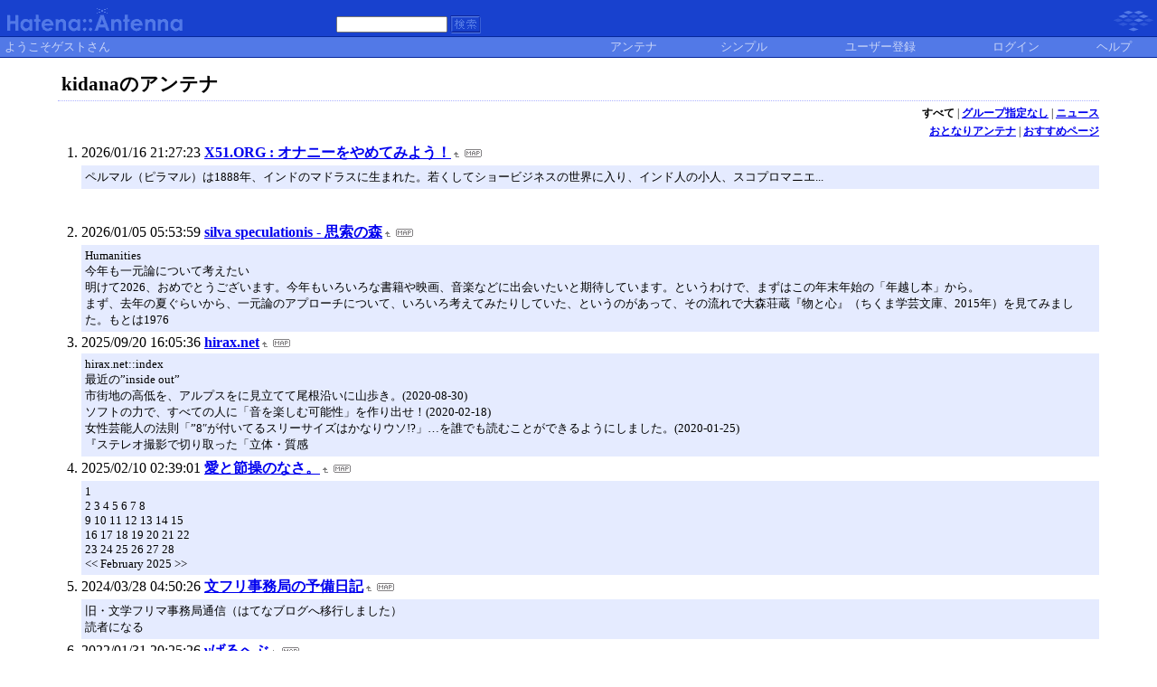

--- FILE ---
content_type: text/html; charset=euc-jp
request_url: https://a.hatena.ne.jp/kidana/
body_size: 24782
content:
<!DOCTYPE HTML PUBLIC "-//W3C//DTD HTML 4.01 Transitional//EN">
<html>
<head>
<meta name="viewport" content="width=device-width">
<!--京-->
<meta http-equiv="Content-Type" content="text/html; charset=EUC-JP">
<meta http-equiv="Content-Style-Type" content="text/css">
<meta http-equiv="Content-Script-Type" content="text/javascript">
<meta name="referrer" content="unsafe-url">
<link rel="stylesheet" href="/css/base.css?20190110" type="text/css" media="all">

<title>はてなアンテナ - kidanaのアンテナ</title>
<link rel="alternate" type="application/rss+xml" title="RSS" href="http://a.hatena.ne.jp/kidana/rss">
<link rel="shortcut icon" href="/images/de_favicon.ico">
<link rel="alternate" media="handheld" type="text/html" href="http://a.hatena.ne.jp/kidana/mobile" />

<script type="text/javascript" src="/js/MochiKit/Base.js"></script>
<script type="text/javascript" src="/js/MochiKit/Iter.js"></script>
<script type="text/javascript" src="/js/MochiKit/DOM.js"></script>
<script type="text/javascript" src="/js/MochiKit/Style.js"></script>
<script type="text/javascript" src="/js/MochiKit/Signal.js"></script>
<script type="text/javascript" src="/js/MochiKit/Async.js"></script>
<script type="text/javascript" src="/js/MochiKit/Logging.js"></script>
<script type="text/javascript" src="/js/VisitedCheck.js"></script>
<script type="text/javascript" src="/js/TimedObserver.js"></script>
<script type="text/javascript" src="/js/Hatena/Antenna.js?2"></script>

<script type="text/javascript">
<!--

connect(window, 'onload', Hatena.Antenna, 'initialize');
connect(window, 'onload', Hatena.Antenna.Group, 'initialize');


-->
</script>
<link rel="stylesheet" href="/theme/hatena/hatena.css" type="text/css" media="all">
<style type="text/css">
<!--
body {
  margin-top: 0;
  margin-bottom: 0;
  margin-left: 0;
  margin-right: 0;
  padding: 0;
  background-color: #FFFFFF;
}
li {
  font-size: 12pt;
}
a {
  font-weight: bold;
}
h1 {
  text-align: left;
  font-size: 16pt;
  font-weight: bold;
  border-bottom: 1px dotted #ADB2FF;
  margin-top: 10px;
  margin-bottom: 5px;
  margin-left: 5%;
  margin-right: 5%;
  padding: 4px 4px 4px 4px;
}
ol {
  margin-top: 5px;
  margin-bottom: 5px;
  margin-left: 50px;
  margin-right: 5%;
}
.diff {
  font-size: 10pt;
  background-color: #E5EBFF;
  margin-top: 3px;
  margin-bottom: 3px;
  padding: 4px 4px 4px 4px;
}
.pager {
  font-size: 9pt;
  text-align: right;
  margin-top: 3px;
  margin-bottom: 3px;
  margin-right: 5%;
}
div.adminmenu {
  font-size: 90%;
  margin: 2% 5% 0% 0%;
  text-align: right
}
span.adminmenu {}
div.footer {
  color: #cccccc;
  margin: 5px;
  font-size: 80%;
  text-align: center;
}
form.hatena-searchform {
  text-align: right;
  margin-right: 5%;
}

-->
</style>


<script src="https://cdn.pool.st-hatena.com/valve/valve.js" async charset="utf-8"></script>
<script>
valve = window.valve || [];
valve.push(function(v) {
    v.config({
      service: 'antenna',
      disableHatenaContentMatch: true,
      content: {
        result: 'ng'
      }
    });
    
        try {
            var parentRect = document.getElementById('ad-index-pc-1').parentNode.getBoundingClientRect();
            v.defineDFPSlot({
                unit  :'/4374287/ant_pc_e_1_7290_0_no',
                sizes : { max: [ parentRect.width, 100 ] },
                slotId: 'ad-index-pc-1',
            });
        } catch (e) {
            console.error(e);
        }

        v.defineDFPSlot({
            unit  :'/4374287/ant_pc_e_2_3328_0_no_ri',
            sizes : [[300, 250], [336, 280]],
            slotId: 'ad-index-pc-2-right',
        });
        v.defineDFPSlot({
            unit  :'/4374287/ant_pc_e_2_3328_0_no_le',
            sizes : [[300, 250], [336, 280]],
            slotId: 'ad-index-pc-2-left',
        });

        v.defineDFPSlot({
            unit  :'/4374287/ant_pc_e_3_3328_0_no_ri',
            sizes : [[300, 250], [336, 280]],
            slotId: 'ad-index-pc-3-right',
        });
        v.defineDFPSlot({
            unit  :'/4374287/ant_pc_e_3_3328_0_no_le',
            sizes : [[300, 250], [336, 280]],
            slotId: 'ad-index-pc-3-left',
        });

        v.defineDFPSlot({
            unit  :'/4374287/ant_pc_e_4_3328_0_no_ri',
            sizes : [[300, 250], [336, 280]],
            slotId: 'ad-index-pc-4-right',
        });
        v.defineDFPSlot({
            unit  :'/4374287/ant_pc_e_4_3328_0_no_le',
            sizes : [[300, 250], [336, 280]],
            slotId: 'ad-index-pc-4-left',
        });
    
    v.sealDFPSlots();
});
</script>
<script id="valve-dmp" data-service="antenna" src="https://cdn.pool.st-hatena.com/valve/dmp.js" async></script>

</head>
<body class="page-index">
<!-- Google Tag Manager -->
<noscript><iframe src="//www.googletagmanager.com/ns.html?id=GTM-52JV3B"
height="0" width="0" style="display:none;visibility:hidden"></iframe></noscript>
<script>
<!--
(function(w,d,s,l,i){w[l]=w[l]||[];w[l].push({'gtm.start':
new Date().getTime(),event:'gtm.js'});var f=d.getElementsByTagName(s)[0],
j=d.createElement(s),dl=l!='dataLayer'?'&l='+l:'';j.async=true;j.src=
'//www.googletagmanager.com/gtm.js?id='+i+dl;f.parentNode.insertBefore(j,f);
})(window,document,'script','dataLayer','GTM-52JV3B');
// -->
</script>
<!-- End Google Tag Manager -->




<table border="0" width="100%" cellspacing="0" cellpadding="0" id="banner">
  <tr>
    <td bgcolor="#1841CE" nowrap>
      <a href="http://www.hatena.ne.jp/"><img border="0" src="/images/hatena_de.gif" width="104" height="40" alt="Hatena::"></a><a href="/"><img border="0" src="/images/antennade.gif" width="100" height="40" alt="Antenna"></a>
    </td>
    <td valign="bottom" align="left" bgcolor="#1841CE" width="60%" nowrap><form method="GET" action="search" style="display:inline"><font color="#5279E7" size="2">&nbsp;&nbsp;<input type="text" name="wd" value="" size="18" style="font-size: 8pt">&nbsp;<input type="image" name=".submit" border="0" src="/images/searchde.gif" align="top" width="34" height="20"><br><img border="0" src="/images/dot.gif" width="1" height="3"></font></form></td>
    <td align="right" bgcolor="#1841CE"><a href="http://www.hatena.ne.jp/"><img border="0" src="/images/hatenade.gif" width="82" height="40"></a></td>
  </tr>
  <tr>
    <td width="100%" bgcolor="#06289B" colspan="3"><img border="0" src="/images/dot.gif" width="1" height="1"></td>
  </tr>
  <tr>
    <td width="100%" bgColor="#ffffff" colspan="3">
      <div align="center">
        <center>
        <table cellSpacing="0" cellPadding="2" width="100%" border="0">
          <tbody>
            <tr>
              <td bgcolor="#5279E7" width="50%" nowrap><font color="#C9D5F8" size="2">&nbsp;ようこそゲストさん&nbsp;</font></td>
              <td bgcolor="#5279E7" nowrap align="center"><a href="/kidana/" style="text-decoration:none; font-weight:100;"><font size="2" color="#C9D5F8">アンテナ</font></a></td>
              <td bgcolor="#5279E7" nowrap align="center"><a href="/kidana/simple" style="text-decoration:none; font-weight:100;"><font size="2" color="#C9D5F8">シンプル</font></a></td>

              <td bgcolor="#5279E7" nowrap align="center"><a href="http://www.hatena.ne.jp/register?location=http%3A%2F%2Fa.hatena.ne.jp%2F" style="text-decoration:none; font-weight:100;"><font size="2" color="#C9D5F8">ユーザー登録</font></a></td>
              <td bgcolor="#5279E7" nowrap align="center"><a href="https://www.hatena.ne.jp/login?backurl=http%3A%2F%2Fa.hatena.ne.jp%2F" style="text-decoration:none; font-weight:100;"><font size="2" color="#C9D5F8">ログイン</font></a></td>
              <td bgcolor="#5279E7" nowrap align="center"><a href="http://hatenaantenna.g.hatena.ne.jp/" style="text-decoration:none; font-weight:100;"><font size="2" color="#C9D5F8">ヘルプ</font></a></td>
            </tr>
          </tbody>
        </table>
        </center>
      </div>
    </td>
  </tr>
  <tr>
    <td width="100%" bgcolor="#06289B" colspan="3"><img border="0" src="/images/dot.gif" width="1" height="1"></td>
  </tr>
</table>


<div class="hatena-body" id="hatena-antenna-normal">



<h1>kidanaのアンテナ</h1>

<p id="pager_group" class="pager"><b>すべて</b> | <a href="./?gid=null">グループ指定なし</a> | <a href="./?gid=184697">ニュース</a></p>



<p id="pager_relate" class="pager"><a href="/include?uid=kidana">おとなりアンテナ</a> | <a href="/relate?uid=kidana">おすすめページ</a></p>

  
    <ol class="ad-index-pc-ol">
      <li>
        <div id="ad-index-pc-1" style="max-width: 728px;"></diV>
      </li>
   </ol>
  



<ol id="main-pages-list" start="1">

<li><span class="modified">2026/01/16 21:27:23</span> <a href="http://a.st-hatena.com/go?http://x51.org/x/03/06/2714.php20260116212723">X51.ORG : オナニーをやめてみよう！</a><a href="/include?http://x51.org/x/03/06/2714.php"><img border="0" src="/images/uparrow.gif" hspace="3" width="6" height="6" alt="含むアンテナ" title="含むアンテナ"></a><a href="/map?http://x51.org/x/03/06/2714.php"><img src="/images/map.gif" alt="おとなりページ" title="おとなりページ" border="0" hspace="3" width="19" height="9"></a>

<p class="diff">
ペルマル（ピラマル）は1888年、インドのマドラスに生まれた。若くしてショービジネスの世界に入り、インド人の小人、スコプロマニエ...<br>
</p>


  
    
      <div class="double-rectangle">
        <div id="ad-index-pc-2-left" style="vertical-align: top;"></div>
        <div id="ad-index-pc-2-right" class="right" style="vertical-align: top;"></div>
      </div>
    
  


</li>

<li><span class="modified">2026/01/05 05:53:59</span> <a href="http://a.st-hatena.com/go?http://www.medieviste.org/20260105055359">silva speculationis - 思索の森</a><a href="/include?http://www.medieviste.org/"><img border="0" src="/images/uparrow.gif" hspace="3" width="6" height="6" alt="含むアンテナ" title="含むアンテナ"></a><a href="/map?http://www.medieviste.org/"><img src="/images/map.gif" alt="おとなりページ" title="おとなりページ" border="0" hspace="3" width="19" height="9"></a>

<p class="diff">
Humanities<br>今年も一元論について考えたい<br>明けて2026、おめでとうございます。今年もいろいろな書籍や映画、音楽などに出会いたいと期待しています。というわけで、まずはこの年末年始の「年越し本」から。<br>まず、去年の夏ぐらいから、一元論のアプローチについて、いろいろ考えてみたりしていた、というのがあって、その流れで大森荘蔵『物と心』（ちくま学芸文庫、2015年）を見てみました。もとは1976
</p>



</li>

<li><span class="modified">2025/09/20 16:05:36</span> <a href="http://a.st-hatena.com/go?http://www.hirax.net/index.html#dekirukana-day20250920160536">hirax.net</a><a href="/include?http://www.hirax.net/index.html#dekirukana-day"><img border="0" src="/images/uparrow.gif" hspace="3" width="6" height="6" alt="含むアンテナ" title="含むアンテナ"></a><a href="/map?http://www.hirax.net/index.html#dekirukana-day"><img src="/images/map.gif" alt="おとなりページ" title="おとなりページ" border="0" hspace="3" width="19" height="9"></a>

<p class="diff">
hirax.net::index<br>最近の”inside out”<br>市街地の高低を、アルプスをに見立てて尾根沿いに山歩き。(2020-08-30)<br>ソフトの力で、すべての人に「音を楽しむ可能性」を作り出せ！(2020-02-18)<br>女性芸能人の法則「”8″が付いてるスリーサイズはかなりウソ!?」…を誰でも読むことができるようにしました。(2020-01-25)<br>『ステレオ撮影で切り取った「立体・質感
</p>



</li>

<li><span class="modified">2025/02/10 02:39:01</span> <a href="http://a.st-hatena.com/go?http://poenique.jugem.jp/20250210023901">愛と節操のなさ。</a><a href="/include?http://poenique.jugem.jp/"><img border="0" src="/images/uparrow.gif" hspace="3" width="6" height="6" alt="含むアンテナ" title="含むアンテナ"></a><a href="/map?http://poenique.jugem.jp/"><img src="/images/map.gif" alt="おとなりページ" title="おとなりページ" border="0" hspace="3" width="19" height="9"></a>

<p class="diff">
1<br>2 3 4 5 6 7 8<br>9 10 11 12 13 14 15<br>16 17 18 19 20 21 22<br>23 24 25 26 27 28<br>&lt;&lt; February 2025 &gt;&gt;<br>
</p>



</li>

<li><span class="modified">2024/03/28 04:50:26</span> <a href="http://a.st-hatena.com/go?http://d.hatena.ne.jp/jugoya/20240328045026">文フリ事務局の予備日記</a><a href="/include?http://d.hatena.ne.jp/jugoya/"><img border="0" src="/images/uparrow.gif" hspace="3" width="6" height="6" alt="含むアンテナ" title="含むアンテナ"></a><a href="/map?http://d.hatena.ne.jp/jugoya/"><img src="/images/map.gif" alt="おとなりページ" title="おとなりページ" border="0" hspace="3" width="19" height="9"></a>

<p class="diff">
旧・文学フリマ事務局通信（はてなブログへ移行しました）<br>読者になる<br>
</p>



</li>

<li><span class="modified">2022/01/31 20:25:26</span> <a href="http://a.st-hatena.com/go?http://park16.wakwak.com/~sssshiba/20220131202526">νばるへぶ</a><a href="/include?http://park16.wakwak.com/~sssshiba/"><img border="0" src="/images/uparrow.gif" hspace="3" width="6" height="6" alt="含むアンテナ" title="含むアンテナ"></a><a href="/map?http://park16.wakwak.com/~sssshiba/"><img src="/images/map.gif" alt="おとなりページ" title="おとなりページ" border="0" hspace="3" width="19" height="9"></a>

<p class="diff">
ご指定いただいたURLでは、ページが見つかりません。<br>このページが表示された場合、次のような理由が考えられます。<br>ページのアドレスが変更されている<br>ページがすでに削除されている．．．など<br>お気に入りやブックマーク登録をされていた方は、<br>新しいURLに変更をお願いいたします。<br>元のページへ戻るには、[戻る] をクリックしてください。<br>
</p>



</li>

<li><span class="modified">2021/09/17 03:07:39</span> <a href="http://a.st-hatena.com/go?http://d.hatena.ne.jp/iyukari/20210917030739">石井NP日記</a><a href="/include?http://d.hatena.ne.jp/iyukari/"><img border="0" src="/images/uparrow.gif" hspace="3" width="6" height="6" alt="含むアンテナ" title="含むアンテナ"></a><a href="/map?http://d.hatena.ne.jp/iyukari/"><img src="/images/map.gif" alt="おとなりページ" title="おとなりページ" border="0" hspace="3" width="19" height="9"></a>

<p class="diff">
404 Blog is not found<br>お探しのページは見つかりませんでした。<br>はてなブログ トップ<br>はてなブログ ヘルプ<br>はてなブログ<br>はてなブログとは<br>はてなブログPro<br>はてなブログ アカデミー<br>法人プラン<br>アプリ<br>テーマ ストア<br>グループ<br>著名人ブログ<br>今週のお題<br>機能変更・お知らせ・ヘルプ<br>はてなブログ開発ブログ<br>週刊はてなブログ<br>ヘルプ<br>障害情報<br>FAQ / お問い合わせ窓口<br>利用
</p>



</li>

<li><span class="modified">2021/08/08 19:17:33</span> <a href="http://a.st-hatena.com/go?http://d.hatena.ne.jp/solar/20210808191733">【海難記】Wrecked on the Sea</a><a href="/include?http://d.hatena.ne.jp/solar/"><img border="0" src="/images/uparrow.gif" hspace="3" width="6" height="6" alt="含むアンテナ" title="含むアンテナ"></a><a href="/map?http://d.hatena.ne.jp/solar/"><img src="/images/map.gif" alt="おとなりページ" title="おとなりページ" border="0" hspace="3" width="19" height="9"></a>

<p class="diff">
404<br>お探しのページは見つかりませんでした。<br>はてなブログ トップ<br>はてなブログ ヘルプ<br>はてなブログ<br>はてなブログ アカデミー<br>法人プラン<br>アプリ<br>テーマ ストア<br>旬のトピック<br>グループ<br>著名人ブログ<br>今週のお題<br>機能変更・お知らせ・ヘルプ<br>はてなブログ開発ブログ<br>週刊はてなブログ<br>ヘルプ<br>障害情報<br>FAQ / お問い合わせ窓口<br>利用規約<br>プライバシーポリシー<br>はてなブログの活用事例<br>OSSコ
</p>



</li>

<li><span class="modified">2021/07/08 19:19:36</span> <a href="http://a.st-hatena.com/go?http://www.geocities.jp/bhermes001/mysticisism1.htm20210708191936">神秘主義とは何か？　その１　ドイツ神秘主義叢書</a><a href="/include?http://www.geocities.jp/bhermes001/mysticisism1.htm"><img border="0" src="/images/uparrow.gif" hspace="3" width="6" height="6" alt="含むアンテナ" title="含むアンテナ"></a><a href="/map?http://www.geocities.jp/bhermes001/mysticisism1.htm"><img src="/images/map.gif" alt="おとなりページ" title="おとなりページ" border="0" hspace="3" width="19" height="9"></a>

<p class="diff">
&copy; Yahoo Japan
</p>



</li>

<li><span class="modified">2021/06/09 16:49:41</span> <a href="http://a.st-hatena.com/go?http://d.hatena.ne.jp/wtnbt/20210609164941">EXPLORE MONOGAMY BLOG</a><a href="/include?http://d.hatena.ne.jp/wtnbt/"><img border="0" src="/images/uparrow.gif" hspace="3" width="6" height="6" alt="含むアンテナ" title="含むアンテナ"></a><a href="/map?http://d.hatena.ne.jp/wtnbt/"><img src="/images/map.gif" alt="おとなりページ" title="おとなりページ" border="0" hspace="3" width="19" height="9"></a>

<p class="diff">
JavaScript が無効に設定されています。はてなのご利用には JavaScript を有効にする必要があります。<br>送信する
</p>



</li>

<li><span class="modified">2021/02/02 05:44:26</span> <a href="http://a.st-hatena.com/go?http://d.hatena.ne.jp/swampman/20210202054426">新しい古文書学者が町に任命されてきた</a><a href="/include?http://d.hatena.ne.jp/swampman/"><img border="0" src="/images/uparrow.gif" hspace="3" width="6" height="6" alt="含むアンテナ" title="含むアンテナ"></a><a href="/map?http://d.hatena.ne.jp/swampman/"><img src="/images/map.gif" alt="おとなりページ" title="おとなりページ" border="0" hspace="3" width="19" height="9"></a>

<p class="diff">
FAQ / お問い合わせ窓口
</p>



</li>

<li><span class="modified">2020/07/27 19:13:10</span> <a href="http://a.st-hatena.com/go?http://skmwin.net/20200727191310">Sukima Windows Plus</a><a href="/include?http://skmwin.net/"><img border="0" src="/images/uparrow.gif" hspace="3" width="6" height="6" alt="含むアンテナ" title="含むアンテナ"></a><a href="/map?http://skmwin.net/"><img src="/images/map.gif" alt="おとなりページ" title="おとなりページ" border="0" hspace="3" width="19" height="9"></a>

<p class="diff">
Sukima Windows Plus<br>RSS<br>Twitter<br>Facebook<br>検索<br>民放で云う「テレビ東京」的なサイトを目指すネタ系ウェップログ＆たまに日記でうっほっほ<br>RSS更新情報<br>ちなみにココは Sukima Windows が管理してるのらー<br>お知らせ<br>◆やっと涼しくなったので更新始めます。（2016/09/07）<br>◆PCのある部屋はエアコン設置が許されていない為、更新はおろか近寄る事
</p>



</li>

<li><span class="modified">2020/05/04 21:47:33</span> <a href="http://a.st-hatena.com/go?http://blog3.fc2.com/worldnewsclip/20200504214733">ワールドニュースクリップ</a><a href="/include?http://blog3.fc2.com/worldnewsclip/"><img border="0" src="/images/uparrow.gif" hspace="3" width="6" height="6" alt="含むアンテナ" title="含むアンテナ"></a><a href="/map?http://blog3.fc2.com/worldnewsclip/"><img src="/images/map.gif" alt="おとなりページ" title="おとなりページ" border="0" hspace="3" width="19" height="9"></a>

<p class="diff">
アクセスされたURLは変更されました。<br>ブックマークを転送先のURLに変更してください。<br>自動的に転送しない場合 : こちらからブログへアクセスしてください。
</p>



</li>

<li><span class="modified">2020/04/19 19:04:07</span> <a href="http://a.st-hatena.com/go?http://c-cross.cside2.com/html/b00sa001.htm20200419190407">+++サタニズムと記憶再生療法+++</a><a href="/include?http://c-cross.cside2.com/html/b00sa001.htm"><img border="0" src="/images/uparrow.gif" hspace="3" width="6" height="6" alt="含むアンテナ" title="含むアンテナ"></a><a href="/map?http://c-cross.cside2.com/html/b00sa001.htm"><img src="/images/map.gif" alt="おとなりページ" title="おとなりページ" border="0" hspace="3" width="19" height="9"></a>

<p class="diff">
ご意見はこちらへ m&#97;&#115;&#116;&#101;r@&#99;r&#105;&#115;&#115;&#99;&#114;&#111;&#115;&#115;.j&#112;
</p>



</li>

<li><span class="modified">2018/03/01 07:59:24</span> <a href="http://a.st-hatena.com/go?http://homepage3.nifty.com/sasakibara/20180301075924">ササキバラ・ゴウのサイト</a><a href="/include?http://homepage3.nifty.com/sasakibara/"><img border="0" src="/images/uparrow.gif" hspace="3" width="6" height="6" alt="含むアンテナ" title="含むアンテナ"></a><a href="/map?http://homepage3.nifty.com/sasakibara/"><img src="/images/map.gif" alt="おとなりページ" title="おとなりページ" border="0" hspace="3" width="19" height="9"></a>

<p class="diff">
404 Not Found： ページが見つかりません<br>▼【重要】ホームページ開設者の方へ▼<br>＠homepageは2016年11月10日(木)15時をもちましてサービス提供を終了させていただいたため、ホームページの表示ができません。<br>詳しくはこちらをご確認ください。<br>@nifty top ウェブサイトの利用について ｜ 個人情報保護ポリシー<br>特定商取引法に基づく表示<br>&copy;NIFTY Corp
</p>



</li>

<li><span class="modified">2017/12/21 19:28:23</span> <a href="http://a.st-hatena.com/go?http://hiroshima.cool.ne.jp/h_sinobu/Satan_belief_which_Rothschild_deified.html20171221192823">ロスチャイルドが祭った悪魔ダビデ系列の悪魔教について</a><a href="/include?http://hiroshima.cool.ne.jp/h_sinobu/Satan_belief_which_Rothschild_deified.html"><img border="0" src="/images/uparrow.gif" hspace="3" width="6" height="6" alt="含むアンテナ" title="含むアンテナ"></a><a href="/map?http://hiroshima.cool.ne.jp/h_sinobu/Satan_belief_which_Rothschild_deified.html"><img src="/images/map.gif" alt="おとなりページ" title="おとなりページ" border="0" hspace="3" width="19" height="9"></a>

<p class="diff">
小出恵介 不起訴処分を報告 千眼美子 説法が大人気？<br>重体だった女性死亡…死者5人に<br>auのサービス終了、代替は後日に<br>痛くもかゆくもない貴乃花親方<br>生中継に乱入「完全に放送事故」<br>朝鮮半島の緊張は最終局面に？<br>迷惑な「どうぞ、どうぞ」に怒り<br>欅坂46の「ナチス風」問題で会見<br>「不謹慎極まりない」批判相次ぐ<br>米軍ミリメシ食べ自衛隊員悶絶<br>今年炎上・騒動起こした女性たち<br>「大変なことに」言えぬ藤田紀
</p>



</li>

<li><span class="modified">2015/01/31 06:40:20</span> <a href="http://a.st-hatena.com/go?http://x51.org/20150131064020">X51.ORG : Occult News for Nerds, Truth is Out There.</a><a href="/include?http://x51.org/"><img border="0" src="/images/uparrow.gif" hspace="3" width="6" height="6" alt="含むアンテナ" title="含むアンテナ"></a><a href="/map?http://x51.org/"><img src="/images/map.gif" alt="おとなりページ" title="おとなりページ" border="0" hspace="3" width="19" height="9"></a>

<p class="diff">
”死体なき国の死体写真家” -- 釣崎清隆インタビュー<br>「X51.EARTH」リリースのお知らせ
</p>



</li>

<li><span class="modified">2013/04/15 20:07:38</span> <a href="http://a.st-hatena.com/go?http://blog.hibi.her.jp/20130415200738">HiBi</a><a href="/include?http://blog.hibi.her.jp/"><img border="0" src="/images/uparrow.gif" hspace="3" width="6" height="6" alt="含むアンテナ" title="含むアンテナ"></a><a href="/map?http://blog.hibi.her.jp/"><img src="/images/map.gif" alt="おとなりページ" title="おとなりページ" border="0" hspace="3" width="19" height="9"></a>

<p class="diff">
この動画は現在再生できません。<br>閉じる<br>[x]<br>Video ID:__video_id__<br>Dimensions:__video_element_width__ x __video_element_height__<br>Resolution:__video_width__ x __video_height__<br>Volume:__volume__%<br>Stream Type:__stream_type__
</p>



</li>

<li><span class="modified">2009/07/12 20:59:13</span> <a href="http://a.st-hatena.com/go?http://www.pavc.ne.jp/~ryu/20090712205913">週刊日本新聞</a><a href="/include?http://www.pavc.ne.jp/~ryu/"><img border="0" src="/images/uparrow.gif" hspace="3" width="6" height="6" alt="含むアンテナ" title="含むアンテナ"></a><a href="/map?http://www.pavc.ne.jp/~ryu/"><img src="/images/map.gif" alt="おとなりページ" title="おとなりページ" border="0" hspace="3" width="19" height="9"></a>

<p class="diff">
［本號の主な内容」［論壇］［デーヴィッド・アイク］［新ＨＰ］［モバイル］［ENGLISH］<br>第五八四號 平成二十一年六月<br>投稿 平成21年07月12日13時35分<br>◎ 太田龍への手紙 小笠原昭三<br>◎ 附録『夕刻のコペルニクス』 鈴木 邦男<br>（雑誌「スパ」平成十年一月七日に發表された、<br>鈴木邦男氏の文章）
</p>



</li>

<li><span class="modified">2008/01/16 13:02:18</span> <a href="http://a.st-hatena.com/go?http://ameblo.jp/kinnokuwagatashakitazawa/20080116130218">小さな小さな出版社のギラギラした日乗</a><a href="/include?http://ameblo.jp/kinnokuwagatashakitazawa/"><img border="0" src="/images/uparrow.gif" hspace="3" width="6" height="6" alt="含むアンテナ" title="含むアンテナ"></a><a href="/map?http://ameblo.jp/kinnokuwagatashakitazawa/"><img src="/images/map.gif" alt="おとなりページ" title="おとなりページ" border="0" hspace="3" width="19" height="9"></a>

<p class="diff">
エンタメ裏ネタブログはこちら<br>管理人のあたふた日記。ときどきじゅん。<br>( by junschoolkanrininさん 更新！ )<br>とある裏☆ギョーカイ人のアイデアネタ帳ブログ<br>( by hurutaniさん 更新！ )<br>メシを食ってふと思った<br>( by kobakenjumpさん 更新！ )<br>写真集 〓記憶に残るＰＨＯＴＯ〓 更新！<br>空 更新！<br>マンガを紹介したりレビューしたり 更新！
</p>



</li>

</ol>



  
    <ol class="ad-index-pc-ol">
      <li>
        <div class="double-rectangle">
          <div id="ad-index-pc-4-left" style="vertical-align: top;"></div>
          <div id="ad-index-pc-4-right" class="right" style="vertical-align: top;"></div>
        </div>
      </li>
    </ol>
  



<div id="footer" class="footer">Copyright (C) 2002-2026 hatena. All Rights Reserved.</div>
</div>

</body>
</html>


--- FILE ---
content_type: application/javascript
request_url: https://a.hatena.ne.jp/js/MochiKit/Signal.js
body_size: 22711
content:
/***

MochiKit.Signal 1.4

See <http://mochikit.com/> for documentation, downloads, license, etc.

(c) 2006 Jonathan Gardner, Beau Hartshorne, Bob Ippolito.  All rights Reserved.

***/

if (typeof(dojo) != 'undefined') {
    dojo.provide('MochiKit.Signal');
    dojo.require('MochiKit.Base');
    dojo.require('MochiKit.DOM');
    dojo.require('MochiKit.Style');
}
if (typeof(JSAN) != 'undefined') {
    JSAN.use('MochiKit.Base', []);
    JSAN.use('MochiKit.DOM', []);
}

try {
    if (typeof(MochiKit.Base) == 'undefined') {
        throw '';
    }
} catch (e) {
    throw 'MochiKit.Signal depends on MochiKit.Base!';
}

try {
    if (typeof(MochiKit.DOM) == 'undefined') {
        throw '';
    }
} catch (e) {
    throw 'MochiKit.Signal depends on MochiKit.DOM!';
}

try {
    if (typeof(MochiKit.Style) == 'undefined') {
        throw '';
    }
} catch (e) {
    throw 'MochiKit.Signal depends on MochiKit.Style!';
}

if (typeof(MochiKit.Signal) == 'undefined') {
    MochiKit.Signal = {};
}

MochiKit.Signal.NAME = 'MochiKit.Signal';
MochiKit.Signal.VERSION = '1.4';

MochiKit.Signal._observers = [];

/** @id MochiKit.Signal.Event */
MochiKit.Signal.Event = function (src, e) {
    this._event = e || window.event;
    this._src = src;
};

MochiKit.Base.update(MochiKit.Signal.Event.prototype, {

    __repr__: function() {
        var repr = MochiKit.Base.repr;
        var str = '{event(): ' + repr(this.event()) +
            ', src(): ' + repr(this.src()) + 
            ', type(): ' + repr(this.type()) +
            ', target(): ' + repr(this.target()) +
            ', modifier(): ' + '{alt: ' + repr(this.modifier().alt) +
            ', ctrl: ' + repr(this.modifier().ctrl) +
            ', meta: ' + repr(this.modifier().meta) +
            ', shift: ' + repr(this.modifier().shift) + 
            ', any: ' + repr(this.modifier().any) + '}';
        
        if (this.type() && this.type().indexOf('key') === 0) {
            str += ', key(): {code: ' + repr(this.key().code) +
                ', string: ' + repr(this.key().string) + '}';
        }

        if (this.type() && (
            this.type().indexOf('mouse') === 0 ||
            this.type().indexOf('click') != -1 ||
            this.type() == 'contextmenu')) {

            str += ', mouse(): {page: ' + repr(this.mouse().page) +
                ', client: ' + repr(this.mouse().client);

            if (this.type() != 'mousemove') {
                str += ', button: {left: ' + repr(this.mouse().button.left) +
                    ', middle: ' + repr(this.mouse().button.middle) +
                    ', right: ' + repr(this.mouse().button.right) + '}}';
            } else {
                str += '}';
            }
        }
        if (this.type() == 'mouseover' || this.type() == 'mouseout') {
            str += ', relatedTarget(): ' + repr(this.relatedTarget());
        }
        str += '}';
        return str;
    },

     /** @id MochiKit.Signal.Event.prototype.toString */
    toString: function () {
        return this.__repr__();
    },

    /** @id MochiKit.Signal.Event.prototype.src */
    src: function () {
        return this._src;
    },

    /** @id MochiKit.Signal.Event.prototype.event  */
    event: function () {
        return this._event;
    },

    /** @id MochiKit.Signal.Event.prototype.type */
    type: function () {
        return this._event.type || undefined;
    },

    /** @id MochiKit.Signal.Event.prototype.target */
    target: function () {
        return this._event.target || this._event.srcElement;
    },

    _relatedTarget: null,
    /** @id MochiKit.Signal.Event.prototype.relatedTarget */
    relatedTarget: function () {
        if (this._relatedTarget !== null) {
            return this._relatedTarget;
        }

        var elem = null;
        if (this.type() == 'mouseover') {
            elem = (this._event.relatedTarget ||
                this._event.fromElement);
        } else if (this.type() == 'mouseout') {
            elem = (this._event.relatedTarget ||
                this._event.toElement);
        }
        if (elem !== null) {
            this._relatedTarget = elem;
            return elem;
        }
        
        return undefined;
    },

    _modifier: null,
    /** @id MochiKit.Signal.Event.prototype.modifier */
    modifier: function () {
        if (this._modifier !== null) {
            return this._modifier;
        }
        var m = {};
        m.alt = this._event.altKey;
        m.ctrl = this._event.ctrlKey;
        m.meta = this._event.metaKey || false; // IE and Opera punt here
        m.shift = this._event.shiftKey;
        m.any = m.alt || m.ctrl || m.shift || m.meta;
        this._modifier = m;
        return m;
    },

    _key: null,
    /** @id MochiKit.Signal.Event.prototype.key */
    key: function () {
        if (this._key !== null) {
            return this._key;
        }        
        var k = {};
        if (this.type() && this.type().indexOf('key') === 0) {

            /*

                If you're looking for a special key, look for it in keydown or
                keyup, but never keypress. If you're looking for a Unicode
                chracter, look for it with keypress, but never keyup or
                keydown.
    
                Notes:
    
                FF key event behavior:
                key     event   charCode    keyCode
                DOWN    ku,kd   0           40
                DOWN    kp      0           40
                ESC     ku,kd   0           27
                ESC     kp      0           27
                a       ku,kd   0           65
                a       kp      97          0
                shift+a ku,kd   0           65
                shift+a kp      65          0
                1       ku,kd   0           49
                1       kp      49          0
                shift+1 ku,kd   0           0
                shift+1 kp      33          0
    
                IE key event behavior:
                (IE doesn't fire keypress events for special keys.)
                key     event   keyCode
                DOWN    ku,kd   40
                DOWN    kp      undefined
                ESC     ku,kd   27
                ESC     kp      27
                a       ku,kd   65
                a       kp      97
                shift+a ku,kd   65
                shift+a kp      65
                1       ku,kd   49
                1       kp      49
                shift+1 ku,kd   49
                shift+1 kp      33

                Safari key event behavior:
                (Safari sets charCode and keyCode to something crazy for
                special keys.)
                key     event   charCode    keyCode
                DOWN    ku,kd   63233       40
                DOWN    kp      63233       63233
                ESC     ku,kd   27          27
                ESC     kp      27          27
                a       ku,kd   97          65
                a       kp      97          97
                shift+a ku,kd   65          65
                shift+a kp      65          65
                1       ku,kd   49          49
                1       kp      49          49
                shift+1 ku,kd   33          49
                shift+1 kp      33          33

            */

            /* look for special keys here */
            if (this.type() == 'keydown' || this.type() == 'keyup') {
                k.code = this._event.keyCode;
                k.string = (MochiKit.Signal._specialKeys[k.code] ||
                    'KEY_UNKNOWN');
                this._key = k;
                return k;
        
            /* look for characters here */
            } else if (this.type() == 'keypress') {
            
                /*
            
                    Special key behavior:
                
                    IE: does not fire keypress events for special keys
                    FF: sets charCode to 0, and sets the correct keyCode
                    Safari: sets keyCode and charCode to something stupid
            
                */
            
                k.code = 0;
                k.string = '';
                        
                if (typeof(this._event.charCode) != 'undefined' && 
                    this._event.charCode !== 0 &&
                    !MochiKit.Signal._specialMacKeys[this._event.charCode]) {
                    k.code = this._event.charCode;
                    k.string = String.fromCharCode(k.code);
                } else if (this._event.keyCode && 
                    typeof(this._event.charCode) == 'undefined') { // IE
                    k.code = this._event.keyCode;
                    k.string = String.fromCharCode(k.code);
                }
                
                this._key = k;
                return k;
            }
        }
        return undefined;
    },

    _mouse: null,
    /** @id MochiKit.Signal.Event.prototype.mouse */
    mouse: function () {
        if (this._mouse !== null) {
            return this._mouse;
        }
        
        var m = {};
        var e = this._event;
        
        if (this.type() && (
            this.type().indexOf('mouse') === 0 ||
            this.type().indexOf('click') != -1 ||
            this.type() == 'contextmenu')) {
            
            m.client = new MochiKit.Style.Coordinates(0, 0);
            if (e.clientX || e.clientY) {
                m.client.x = (!e.clientX || e.clientX < 0) ? 0 : e.clientX;
                m.client.y = (!e.clientY || e.clientY < 0) ? 0 : e.clientY;
            }

            m.page = new MochiKit.Style.Coordinates(0, 0);
            if (e.pageX || e.pageY) {
                m.page.x = (!e.pageX || e.pageX < 0) ? 0 : e.pageX;
                m.page.y = (!e.pageY || e.pageY < 0) ? 0 : e.pageY;
            } else {
                /*

                    The IE shortcut can be off by two. We fix it. See:
                    http://msdn.microsoft.com/workshop/author/dhtml/reference/methods/getboundingclientrect.asp
                    
                    This is similar to the method used in 
                    MochiKit.Style.getElementPosition().

                */
                var de = MochiKit.DOM._document.documentElement;
                var b = MochiKit.DOM._document.body;
            
                m.page.x = e.clientX +
                    (de.scrollLeft || b.scrollLeft) - 
                    (de.clientLeft || 0);
                
                m.page.y = e.clientY +
                    (de.scrollTop || b.scrollTop) - 
                    (de.clientTop || 0);
            
            }
            if (this.type() != 'mousemove') {
                m.button = {};
                m.button.left = false;
                m.button.right = false;
                m.button.middle = false;

                /* we could check e.button, but which is more consistent */
                if (e.which) {
                    m.button.left = (e.which == 1);
                    m.button.middle = (e.which == 2);
                    m.button.right = (e.which == 3);

                    /*
                
                        Mac browsers and right click:
                    
                            - Safari doesn't fire any click events on a right
                              click:
                              http://bugzilla.opendarwin.org/show_bug.cgi?id=6595
                          
                            - Firefox fires the event, and sets ctrlKey = true
                          
                            - Opera fires the event, and sets metaKey = true
                    
                        oncontextmenu is fired on right clicks between 
                        browsers and across platforms.
                    
                    */
                
                } else {
                    m.button.left = !!(e.button & 1);
                    m.button.right = !!(e.button & 2);
                    m.button.middle = !!(e.button & 4);
                }
            }
            this._mouse = m;
            return m;
        }
        return undefined;
    },

    /** @id MochiKit.Signal.Event.prototype.stop */
    stop: function () {
        this.stopPropagation();
        this.preventDefault();
    },

    /** @id MochiKit.Signal.Event.prototype.stopPropagation */
    stopPropagation: function () {
        if (this._event.stopPropagation) {
            this._event.stopPropagation();
        } else {
            this._event.cancelBubble = true;
        }
    },

    /** @id MochiKit.Signal.Event.prototype.preventDefault */
    preventDefault: function () {
        if (this._event.preventDefault) {
            this._event.preventDefault();
        } else if (this._confirmUnload === null) {
            this._event.returnValue = false;
        }
    },
    
    _confirmUnload: null,
    
    /** @id MochiKit.Signal.Event.prototype.confirmUnload */
    confirmUnload: function (msg) {
        if (this.type() == 'beforeunload') {
            this._confirmUnload = msg;
            this._event.returnValue = msg;
        }
    }
});

/* Safari sets keyCode to these special values onkeypress. */
MochiKit.Signal._specialMacKeys = {
    3: 'KEY_ENTER',
    63289: 'KEY_NUM_PAD_CLEAR',
    63276: 'KEY_PAGE_UP',
    63277: 'KEY_PAGE_DOWN',
    63275: 'KEY_END',
    63273: 'KEY_HOME',
    63234: 'KEY_ARROW_LEFT',
    63232: 'KEY_ARROW_UP',
    63235: 'KEY_ARROW_RIGHT',
    63233: 'KEY_ARROW_DOWN',
    63302: 'KEY_INSERT',
    63272: 'KEY_DELETE'
};

/* for KEY_F1 - KEY_F12 */
for (i = 63236; i <= 63242; i++) {
    MochiKit.Signal._specialMacKeys[i] = 'KEY_F' + (i - 63236 + 1); // no F0
}

/* Standard keyboard key codes. */
MochiKit.Signal._specialKeys = {
    8: 'KEY_BACKSPACE',
    9: 'KEY_TAB',
    12: 'KEY_NUM_PAD_CLEAR', // weird, for Safari and Mac FF only
    13: 'KEY_ENTER',
    16: 'KEY_SHIFT',
    17: 'KEY_CTRL',
    18: 'KEY_ALT',
    19: 'KEY_PAUSE',
    20: 'KEY_CAPS_LOCK',
    27: 'KEY_ESCAPE',
    32: 'KEY_SPACEBAR',
    33: 'KEY_PAGE_UP',
    34: 'KEY_PAGE_DOWN',
    35: 'KEY_END',
    36: 'KEY_HOME',
    37: 'KEY_ARROW_LEFT',
    38: 'KEY_ARROW_UP',
    39: 'KEY_ARROW_RIGHT',
    40: 'KEY_ARROW_DOWN',
    44: 'KEY_PRINT_SCREEN', 
    45: 'KEY_INSERT',
    46: 'KEY_DELETE',
    59: 'KEY_SEMICOLON', // weird, for Safari and IE only
    91: 'KEY_WINDOWS_LEFT', 
    92: 'KEY_WINDOWS_RIGHT', 
    93: 'KEY_SELECT', 
    106: 'KEY_NUM_PAD_ASTERISK',
    107: 'KEY_NUM_PAD_PLUS_SIGN',
    109: 'KEY_NUM_PAD_HYPHEN-MINUS',
    110: 'KEY_NUM_PAD_FULL_STOP',
    111: 'KEY_NUM_PAD_SOLIDUS',
    144: 'KEY_NUM_LOCK',
    145: 'KEY_SCROLL_LOCK',
    186: 'KEY_SEMICOLON',
    187: 'KEY_EQUALS_SIGN',
    188: 'KEY_COMMA',
    189: 'KEY_HYPHEN-MINUS',
    190: 'KEY_FULL_STOP',
    191: 'KEY_SOLIDUS',
    192: 'KEY_GRAVE_ACCENT',
    219: 'KEY_LEFT_SQUARE_BRACKET',
    220: 'KEY_REVERSE_SOLIDUS',
    221: 'KEY_RIGHT_SQUARE_BRACKET',
    222: 'KEY_APOSTROPHE'
    // undefined: 'KEY_UNKNOWN'
};

/* for KEY_0 - KEY_9 */
for (var i = 48; i <= 57; i++) {
    MochiKit.Signal._specialKeys[i] = 'KEY_' + (i - 48);
}

/* for KEY_A - KEY_Z */
for (i = 65; i <= 90; i++) {
    MochiKit.Signal._specialKeys[i] = 'KEY_' + String.fromCharCode(i);
}

/* for KEY_NUM_PAD_0 - KEY_NUM_PAD_9 */
for (i = 96; i <= 105; i++) {
    MochiKit.Signal._specialKeys[i] = 'KEY_NUM_PAD_' + (i - 96);
}

/* for KEY_F1 - KEY_F12 */
for (i = 112; i <= 123; i++) {
    MochiKit.Signal._specialKeys[i] = 'KEY_F' + (i - 112 + 1); // no F0
}

MochiKit.Base.update(MochiKit.Signal, {

    __repr__: function () {
        return '[' + this.NAME + ' ' + this.VERSION + ']';
    },

    toString: function () {
        return this.__repr__();
    },

    _unloadCache: function () {
        var self = MochiKit.Signal;
        var observers = self._observers;
        
        for (var i = 0; i < observers.length; i++) {
            self._disconnect(observers[i]);
        }
        
        delete self._observers;
        
        try {
            window.onload = undefined;
        } catch(e) {
            // pass
        }

        try {
            window.onunload = undefined;
        } catch(e) {
            // pass
        }
    },

    _listener: function (src, func, obj, isDOM) {
        var E = MochiKit.Signal.Event;
        if (!isDOM) {
            return MochiKit.Base.bind(func, obj);
        } 
        obj = obj || src;
        if (typeof(func) == "string") {
            return function (nativeEvent) {
                obj[func].apply(obj, [new E(src, nativeEvent)]);
            };
        } else {
            return function (nativeEvent) {
                func.apply(obj, [new E(src, nativeEvent)]);
            };
        }
    },
    
    /** @id MochiKit.Signal.connect */
    connect: function (src, sig, objOrFunc/* optional */, funcOrStr) {
        src = MochiKit.DOM.getElement(src);
        var self = MochiKit.Signal;
        
        if (typeof(sig) != 'string') {
            throw new Error("'sig' must be a string");
        }
        
        var obj = null;
        var func = null;
        if (typeof(funcOrStr) != 'undefined') {
            obj = objOrFunc;
            func = funcOrStr;
            if (typeof(funcOrStr) == 'string') {
                if (typeof(objOrFunc[funcOrStr]) != "function") {
                    throw new Error("'funcOrStr' must be a function on 'objOrFunc'");
                }
            } else if (typeof(funcOrStr) != 'function') {
                throw new Error("'funcOrStr' must be a function or string");
            }
        } else if (typeof(objOrFunc) != "function") {
            throw new Error("'objOrFunc' must be a function if 'funcOrStr' is not given");
        } else {
            func = objOrFunc;
        }
        if (typeof(obj) == 'undefined' || obj === null) {
            obj = src;
        }
        
        var isDOM = !!(src.addEventListener || src.attachEvent);
        var listener = self._listener(src, func, obj, isDOM);
        
        if (src.addEventListener) {
            src.addEventListener(sig.substr(2), listener, false);
        } else if (src.attachEvent) {
            src.attachEvent(sig, listener); // useCapture unsupported
        }

        var ident = [src, sig, listener, isDOM, objOrFunc, funcOrStr];
        self._observers.push(ident);
        
       
        return ident;
    },
    
    _disconnect: function (ident) {
        // check isDOM
        if (!ident[3]) { return; }
        var src = ident[0];
        var sig = ident[1];
        var listener = ident[2];
        if (src.removeEventListener) {
            src.removeEventListener(sig.substr(2), listener, false);
        } else if (src.detachEvent) {
            src.detachEvent(sig, listener); // useCapture unsupported
        } else {
            throw new Error("'src' must be a DOM element");
        }
    },
    
     /** @id MochiKit.Signal.disconnect */
    disconnect: function (ident) {
        var self = MochiKit.Signal;
        var observers = self._observers;
        var m = MochiKit.Base;
        if (arguments.length > 1) {
            // compatibility API
            var src = MochiKit.DOM.getElement(arguments[0]);
            var sig = arguments[1];
            var obj = arguments[2];
            var func = arguments[3];
            for (var i = observers.length - 1; i >= 0; i--) {
                var o = observers[i];
                if (o[0] === src && o[1] === sig && o[4] === obj && o[5] === func) {
                    self._disconnect(o);
                    observers.splice(i, 1);
                    return true;
                }
            }
        } else {
            var idx = m.findIdentical(observers, ident);
            if (idx >= 0) {
                self._disconnect(ident);
                observers.splice(idx, 1);
                return true;
            }
        }
        return false;
    },
    
    /** @id MochiKit.Signal.disconnectAll */
    disconnectAll: function(src/* optional */, sig) {
        src = MochiKit.DOM.getElement(src);
        var m = MochiKit.Base;
        var signals = m.flattenArguments(m.extend(null, arguments, 1));
        var self = MochiKit.Signal;
        var disconnect = self._disconnect;
        var observers = self._observers;
        if (signals.length === 0) {
            // disconnect all
            for (var i = observers.length - 1; i >= 0; i--) {
                var ident = observers[i];
                if (ident[0] === src) {
                    disconnect(ident);
                    observers.splice(i, 1);
                }
            }
        } else {
            var sigs = {};
            for (var i = 0; i < signals.length; i++) {
                sigs[signals[i]] = true;
            }
            for (var i = observers.length - 1; i >= 0; i--) {
                var ident = observers[i];
                if (ident[0] === src && ident[1] in sigs) {
                    disconnect(ident);
                    observers.splice(i, 1);
                }
            }
        }
        
    },

    /** @id MochiKit.Signal.signal */
    signal: function (src, sig) {
        var observers = MochiKit.Signal._observers;
        src = MochiKit.DOM.getElement(src);
        var args = MochiKit.Base.extend(null, arguments, 2);
        var errors = [];
        for (var i = 0; i < observers.length; i++) {
            var ident = observers[i];
            if (ident[0] === src && ident[1] === sig) {
                try {
                    ident[2].apply(src, args);
                } catch (e) {
                    errors.push(e);
                }
            }
        }
        if (errors.length == 1) {
            throw errors[0];
        } else if (errors.length > 1) {
            var e = new Error("Multiple errors thrown in handling 'sig', see errors property");
            e.errors = errors;
            throw e;
        }
    }

});

MochiKit.Signal.EXPORT_OK = [];

MochiKit.Signal.EXPORT = [
    'connect',
    'disconnect',
    'signal',
    'disconnectAll'
];

MochiKit.Signal.__new__ = function (win) {
    var m = MochiKit.Base;
    this._document = document;
    this._window = win;

    try {
        this.connect(window, 'onunload', this._unloadCache);
    } catch (e) {
        // pass: might not be a browser
    }

    this.EXPORT_TAGS = {
        ':common': this.EXPORT,
        ':all': m.concat(this.EXPORT, this.EXPORT_OK)
    };

    m.nameFunctions(this);
};

MochiKit.Signal.__new__(this);

//
// XXX: Internet Explorer blows
//
if (MochiKit.__export__) {
    connect = MochiKit.Signal.connect;
    disconnect = MochiKit.Signal.disconnect;
    disconnectAll = MochiKit.Signal.disconnectAll;
    signal = MochiKit.Signal.signal;
}

MochiKit.Base._exportSymbols(this, MochiKit.Signal);
